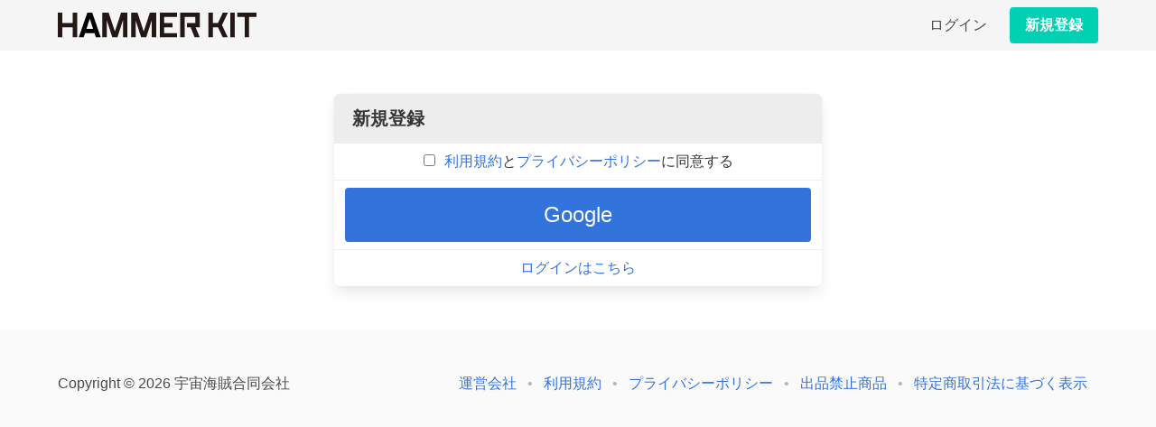

--- FILE ---
content_type: text/html; charset=utf-8
request_url: https://hammerkit.io/signup?rt=
body_size: 1634
content:
<!DOCTYPE html><html class="users-controller new-action application-layout" lang="ja"><head><meta charset="utf-8" /><meta content="width=device-width,initial-scale=1" name="viewport" /><title>新規登録 - Hammer Kit</title>
<link rel="icon" type="image/x-icon" href="https://hammerkit.io/assets/favicon-7fcd6cb4bd9209465ae29bb5bf1db5715b1771573860df9e2be8041d963b4652.ico">
<link rel="canonical" href="https://hammerkit.io/signup">
<meta property="fb:app_id" content="2078034002434274"><link rel="stylesheet" media="all" href="/assets/application-786d9edfa8ab867c87d153dc86254fb85a368b6bc1fe2bfabe139ed932bc97d2.css" /><script src="/assets/application-3f1ae7ca8c17170829e91556c1656184f92a436fb8a51eb4d1a8cdc744f52001.js" async="async"></script><meta name="csrf-param" content="authenticity_token" />
<meta name="csrf-token" content="WVl1fjbqnpR/I4Xt1qMwQAz3q+xV7lq44ZSAC5VwLsHl20jLTOKdUmx5t0Xr0En4sDuyHnicxfWMRWVScEY/5g==" /></head><body><nav class="navbar is-light"><div class="container"><div class="navbar-brand"><a class="navbar-item" href="https://hammerkit.io/"><img width="220" src="/assets/text_logo-374e30e103e7506cc4c189b77f9787203070045d86474b0ce0e8668bb6184164.svg" /></a><a aria-expanded="false" aria-label="menu" class="navbar-burger burger acts-as-navbar-burger" data-target="navigation-menu" role="button"><span aria-hidden="true"></span><span aria-hidden="true"></span><span aria-hidden="true"></span></a></div><div class="navbar-menu" id="navigation-menu"><div class="navbar-start"></div><div class="navbar-end"><div class="navbar-item"><div class="buttons"><a class="button is-light" href="/login?rt=%2Fsignup">ログイン</a><a class="button is-primary" href="/signup?rt=%2Fsignup"><strong>新規登録</strong></a></div></div></div></div></div></nav><div class="container" id="signup"><div class="section"><div class="columns"><div class="column is-6 is-offset-3"><div class="panel"><div class="panel-heading">新規登録</div><div class="panel-block"><div class="control has-text-centered"><input type="checkbox" name="accept" id="accept" value="1" class="checkbox" /><a href="/terms_of_use">利用規約</a>と<a href="/privacy_policy">プライバシーポリシー</a>に同意する</div></div><div class="panel-block"><a class="button is-large is-fullwidth is-link" href="https://hammerkit.io/auth/google?origin=%2F">Google</a></div><div class="panel-block"><div class="control has-text-centered"><a href="/login?rt=%2Fsetting">ログインはこちら</a></div></div></div></div></div></div></div><script nonce="sGhimGfYBJFqOK76EkgM8g==">
//<![CDATA[
const signup = document.getElementById('signup');
const accept = signup.querySelector('input[name="accept"]');
console.log(accept);
const buttons = signup.querySelectorAll('.button');
for(let i = 0; i < buttons.length; i++) {
  let button = buttons[i];
  button.addEventListener('click', function(e) {
    if (!accept.checked) {
      e.preventDefault();
      e.stopPropagation();
      alert("利用規約とプライバシーポリシーへの同意をチェックしてください");
    }
  });
}
//]]>
</script><footer class="footer"><div class="container"><div class="level"><div class="level-left"><p>Copyright &copy; 2026 宇宙海賊合同会社</p></div><div class="level-right"><nav class="breadcrumb has-bullet-separator"><ul><li><a href="https://space-pirates.co.jp">運営会社</a></li><li><a href="/terms_of_use">利用規約</a></li><li><a href="/privacy_policy">プライバシーポリシー</a></li><li><a href="/prohibited_items">出品禁止商品</a></li><li><a href="/law_policy">特定商取引法に基づく表示</a></li></ul></nav></div></div></div></footer><script async="async" src="https://www.googletagmanager.com/gtag/js?id=G-XJS7CVT41S" nonce="sGhimGfYBJFqOK76EkgM8g=="></script><script nonce="sGhimGfYBJFqOK76EkgM8g==">
//<![CDATA[
window.dataLayer = window.dataLayer || [];
function gtag(){dataLayer.push(arguments);}
gtag('js', new Date());

gtag('config', 'G-XJS7CVT41S', {
  linker: {
    domains: ['hammerkit.io'],
  },
  cookie_prefix: 'hk',
  user_id: undefined,
});
//]]>
</script></body></html>

--- FILE ---
content_type: image/svg+xml
request_url: https://hammerkit.io/assets/text_logo-374e30e103e7506cc4c189b77f9787203070045d86474b0ce0e8668bb6184164.svg
body_size: 516
content:
<svg xmlns="http://www.w3.org/2000/svg" viewBox="0 0 154.58 19.26"><defs><style>.cls-1{fill:#231815;}</style></defs><title>TextLogo</title><g id="レイヤー_2" data-name="レイヤー 2"><g id="レイヤー_1-2" data-name="レイヤー 1"><polygon class="cls-1" points="11.63 19.26 11.63 11.29 3.47 11.29 3.47 19.26 0 19.26 0 0.01 3.47 0.01 3.47 7.98 11.63 7.98 11.63 0.01 15.1 0.01 15.1 19.26 11.63 19.26"/><polygon class="cls-1" points="50.71 19.26 50.71 5.84 46.31 19.25 42.48 19.25 38.09 5.84 38.09 19.26 34.63 19.26 34.63 0.01 39.57 0.01 44.4 14.54 49.23 0.01 54.17 0.01 54.17 19.26 50.71 19.26"/><polygon class="cls-1" points="73.13 19.26 73.13 5.84 68.74 19.25 64.91 19.25 60.52 5.84 60.52 19.26 57.05 19.26 57.05 0.01 62 0.01 66.82 14.54 71.65 0.01 76.6 0.01 76.6 19.26 73.13 19.26"/><polygon class="cls-1" points="117.14 19.25 117.14 0.01 120.6 0.01 120.6 7.97 124.63 7.97 128.41 0.01 132.35 0.01 127.75 9.63 132.35 19.25 128.41 19.25 124.63 11.29 120.6 11.29 120.6 19.25 117.14 19.25"/><rect class="cls-1" x="134.21" width="3.47" height="19.25"/><polygon class="cls-1" points="145.37 19.25 145.37 3.31 139.62 3.31 139.62 0 154.58 0 154.58 3.31 148.84 3.31 148.84 19.25 145.37 19.25"/><polygon class="cls-1" points="95.28 19.26 95.28 0.01 110.41 0.01 110.41 11.29 107.21 11.29 110.48 19.25 106.55 19.25 103.3 11.29 100.52 11.29 100.52 7.98 106.94 7.98 106.94 3.32 98.74 3.32 98.74 19.26 95.28 19.26"/><polygon class="cls-1" points="79.35 19.26 79.35 0.01 92.79 0.01 92.79 3.32 82.82 3.32 82.82 7.98 89.24 7.98 89.24 11.29 82.82 11.29 82.82 15.94 92.79 15.94 92.79 19.26 79.35 19.26"/><path d="M29.68,19.26h3.8L26.76,0H23L16.24,19.26h3.81l1.09-3.32h7.44Zm-7.44-6.63,2.62-7.92,2.62,7.92Z"/></g></g></svg>